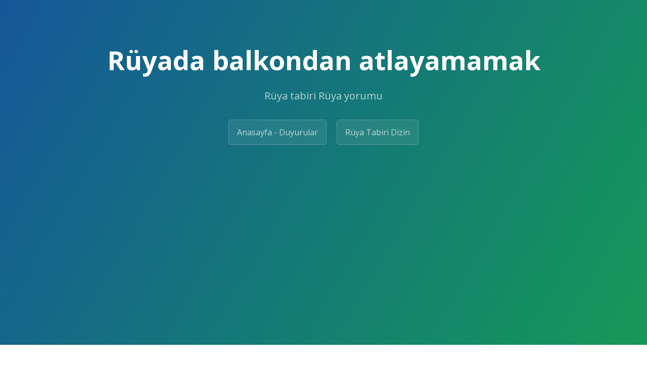

--- FILE ---
content_type: text/html; charset=utf-8
request_url: https://ruya-tabiri.github.io/ruyada-balkondan-atlayamamak.html
body_size: 1995
content:
<!DOCTYPE html>
<html>
  <head>
    <meta charset="UTF-8">
<!-- Begin Jekyll SEO tag v2.7.1 -->
<title>Rüyada balkondan atlayamamak | Rüya tabiri</title>
<meta property="og:title" content="Rüyada balkondan atlayamamak" />
<meta name="description" content="Rüyada balkondan atlayamamak  çok huzurlu bir ortama kavuşacağına,  her geçen gün başarılarının artacağına,  allah’ın izni ile büyük bir ilim sahibi olacağına,  işlerinin" />
<meta property="og:description" content="Rüyada balkondan atlayamamak  çok huzurlu bir ortama kavuşacağına,  her geçen gün başarılarının artacağına,  allah’ın izni ile büyük bir ilim sahibi olacağına,  işlerinin" />
<meta name="keywords" content="rüyada,balkondan,atlayamamak">
<script type="application/ld+json">
{"description":"Rüyada balkondan atlayamamak  çok huzurlu bir ortama kavuşacağına,  her geçen gün başarılarının artacağına,  allah’ın izni ile büyük bir ilim sahibi olacağına,  işlerinin","url":"https://ruya-tabiri.github.io/ruyada-balkondan-atlayamamak.html","@type":"WebSite","headline":"Rüyada balkondan atlayamamak tabiri, yorumu","name":"Rüyada balkondan atlayamamak","@context":"https://schema.org"}</script>
<!-- End Jekyll SEO tag -->
    <meta name="viewport" content="width=device-width, initial-scale=1">
    <meta name="theme-color" content="#157878">
    <link rel="stylesheet" href="/assets/css/style.css">
	<!-- Global site tag (gtag.js) - Google Analytics -->
<script async src="https://www.googletagmanager.com/gtag/js?id=G-EGH16YVQ1H"></script>
<script>
  window.dataLayer = window.dataLayer || [];
  function gtag(){dataLayer.push(arguments);}
  gtag('js', new Date());
  gtag('config', 'G-EGH16YVQ1H');
</script>
  
<script data-ad-client="ca-pub-6875555204127868" async src="https://pagead2.googlesyndication.com/pagead/js/adsbygoogle.js"></script>
	</head>
  <body>
    <section class="page-header">
      <h1 class="project-name">Rüyada balkondan atlayamamak</h1>
      <h2 class="project-tagline">Rüya tabiri Rüya yorumu</h2> 
 <a href="https://ruya-tabiri.github.io" rel="dofollow" class="btn">Anasayfa - Duyurular</a> 
 <a href="https://ruya-tabiri.github.io/dizin.html" class="btn" rel="dofollow">Rüya Tabiri Dizin</a>      
    </section>
    <section class="main-content">
      <h2>Rüyada balkondan atlayamamak tabiri</h2>
<p>Rüyada balkondan atlayamamak  çok huzurlu bir ortama kavuşacağına,  her geçen gün başarılarının artacağına,  allah’ın izni ile büyük bir ilim sahibi olacağına,  işlerinin büyük bir sıkıntıya gireceğine,  ticaret adamı (kadını) olacağına,  sıkıntılarını ve borçlarını bu sayede ortadan kaldıracağına,  kişinin bu nedenle ortaklıklarını dışardan seçeceğine,  tabir edilir.</p>
<p>Ayrıca rüyada balkondan atlayamamak görmek   iş dünyasında çok kötü ve zor zamanların yaşanacağına,  kişinin karakteri ve çalışkanlığı ile iş alanında ismini altın harflerle yazdıracağına,  bulunduğu işin kendisini tatmin etmemesi üzerine başka bir şehre taşınacağına,  girdiği sıkıntıların karşılığını alamayacağına ve daha büyük sıkıntılara gireceğine,  rüya sahibinden öğrendiklerini ona karşı koz olarak kullanacağına,  arka arkaya pek çok aksilik ve zorluk ile karşılaşacağına,  yorumlanır.</p> <ul>
<li>  düşmanlarını çatlatacak kadar mutlu olacağına tabir edilir.</li>
<li>  rızkını delalet eder.</li>
<li>  kariyerini dilediği gibi sürdüreceğine alamet eder.</li>
<li>  yapılan çalışmalara ve ortaya konulan projelere zarar vermeye ya da leke sürmeye çalışan insanlarla muhatap olunacağına yorulur.</li>
</ul>
<h2>Dini olarak Rüyada balkondan atlayamamak tabiri</h2>
<p>Dini olarak rüyada balkondan atlayamamak  bazı kayıplar olabileceğine,  tatsızlıkların tatlıya bağlanacağına,  şöhretli biri olunacağına ve işlerin uzun süre boyunca böyle devam edeceğine,  arkadaş ve dostlarının her zaman yanında olacağına ve ailesinin de tüm sıkıntılarda kişiye yardım edeceğine,  uzun bir zaman sonra gelecek bir teklife rağmen insanlara bir türlü güven duyulamayacağına ve zor zamanlar geçirileceğine,  hem de makamının ve itibarının yükseleceğine,  zahmetli durumların sona erdirileceğine,  ancak bu kötülüğü yakınlarının desteği sayesinde kolaylıkla atlatacağına,  maddi olanakların kötüleşeceğine,  yaptığı işin de sıkıntılı olması sebebiyle istenmeyen durumlara düşeceğine ve maddi olarak büyük bir darbe alacağına,  delalet eder.</p>
<h2>Psikolojik olarak Rüyada balkondan atlayamamak yorumu</h2>
<p>Psikolojik olarak rüyada balkondan atlayamamak  alınan borçların geri ödenemeyeceğine,  sevince ve heyecana vesile olacak haberler almaya,  kişinin evliliğinde mutluluğun daim olacağına,  hak yolundan bilerek ve isteyerek ayrılacağına,  çok huzurlu bir ortama kavuşacağına,  evdeki hesabın çarşıya uymayacağına ve bu nedenle de gerek maddi gerekse manevi anlamda zarara uğrayıp çok kötü günler geçireceğine,  çalışmalardan pek getiri alınamayacağına,  kendisine destek olan,  işaret eder.</p>
<h3>Bunlar da ilginizi çekebilir</h3>
<ul>
<li><a href="https://ruya-tabiri.github.io/ruyada-balkondan-atlayamamak.html" rel="dofollow">Rüyada balkondan atlayamamak</a></li>
<li><a href="https://ruya-tabiri.github.io/ruyada-balkondan-atlamaya-kalkmak.html" rel="dofollow">Rüyada balkondan atlamaya kalkmak</a></li>
<li><a href="https://ruya-tabiri.github.io/ruyada-balkondan-atlamaktan-vazgecmek.html" rel="dofollow">Rüyada balkondan atlamaktan vazgeçmek görmek</a></li>
</ul>
<h3 id="support-or-contact">Arama</h3>
<p>Rüya tabiri arayabilirsiniz.</p>
<p><script async src="https://cse.google.com/cse.js?cx=f06af576ee2079108"></script>
<div class="gcse-search"></div></p>
      <footer class="site-footer">        
        <span class="site-footer-credits">Sitemizde yer alan rüya tabirleri size sadece fikir sunmak içindir. Rüya Tabiri © 2021</span>
      </footer>
    </section>    
  </body>
</html>


--- FILE ---
content_type: text/html; charset=utf-8
request_url: https://www.google.com/recaptcha/api2/aframe
body_size: 115
content:
<!DOCTYPE HTML><html><head><meta http-equiv="content-type" content="text/html; charset=UTF-8"></head><body><script nonce="FrtZBb_y6HfPZdQROTZguA">/** Anti-fraud and anti-abuse applications only. See google.com/recaptcha */ try{var clients={'sodar':'https://pagead2.googlesyndication.com/pagead/sodar?'};window.addEventListener("message",function(a){try{if(a.source===window.parent){var b=JSON.parse(a.data);var c=clients[b['id']];if(c){var d=document.createElement('img');d.src=c+b['params']+'&rc='+(localStorage.getItem("rc::a")?sessionStorage.getItem("rc::b"):"");window.document.body.appendChild(d);sessionStorage.setItem("rc::e",parseInt(sessionStorage.getItem("rc::e")||0)+1);localStorage.setItem("rc::h",'1769148778599');}}}catch(b){}});window.parent.postMessage("_grecaptcha_ready", "*");}catch(b){}</script></body></html>